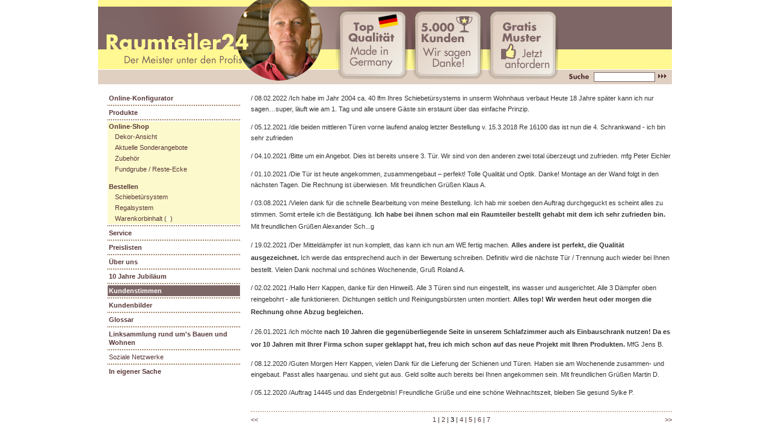

--- FILE ---
content_type: text/html; charset=UTF-8
request_url: https://www.raumteiler24.de/de/site.php/7154+Kundenstimmen?skip=20
body_size: 4343
content:
<!DOCTYPE html PUBLIC "-//W3C//DTD XHTML 1.0 Transitional//EN" "http://www.w3.org/TR/xhtml1/DTD/xhtml1-transitional.dtd">
<html xmlns="http://www.w3.org/1999/xhtml">
<head>
  <meta http-equiv="Content-Type" content="text/html; charset=utf-8" />
<title> Kundenstimmen - raumteiler24 - Online Shop</title>
  <meta http-equiv="imagetoolbar" content="no" />
  <meta http-equiv="pragma" content="no-cache" />
  <meta http-equiv="cache-control" content="no-cache" />
  <meta http-equiv="expires" content="300" />
  <meta name="keywords" content="Raumteiler, Schiebetür, Schiebetüren, Schiebetürsysteme, Regalsysteme, Einbauschrank" />
  <meta name="description" content="Raumteiler, Schiebetüren und passende Regalsysteme erhalten Sie bei uns zum Selberbauen nach Maß." />
  <meta name="robots" content="index, follow, noodp" />
  <meta name="author" content="Wilfried Kappen, Raumteiler24" />
  <meta name="copyright" content="Wilfried Kappen, Raumteiler24" />
  <meta name="content-language" content="de" />
 
  <link rel="stylesheet" type="text/css" href="/css/main.css?v2019-11-07" />
  <link rel="stylesheet" type="text/css" href="/css/head.css?2026-01-26_1444" />
  <link rel="stylesheet" type="text/css" media="print" href="/css/main_print.css?2026-01-26_1444" />
<script type="text/javascript">
document.write('<'+'link rel="stylesheet" type="text/css" href="/css/cJsOnly.css?2026-01-26_1444" /'+'>');
</script>
<script type="text/javascript" src="/js/jquery-1.3.2.min.js"></script>
<script type="text/javascript" src="/js/cFunctions.js"></script>
<script type="text/javascript" src="/js/cFunctions_offer.js"></script>
<script type="text/javascript" src="/js/swfobject/swfobject.js"></script>
<script type="text/javascript" src="/js/functions.js"></script>


<script type="text/javascript">document.write('<style type="text/css">.jsEnabled { display:none; }</style>');</script>

<script src="https://www.google-analytics.com/urchin.js" type="text/javascript"></script>
<script type="text/javascript">
_uacct = "UA-3306579-1";
urchinTracker();
</script>

<link rel="shortcut icon" href="/favicon.ico" />
</head>

<body>

<div id="contentWrapper">
<div id="contentContainer">
<div id="headBarContainer">
<div id="headBar1"></div>
<div id="headBar2"></div>
<div id="headBar3"></div>
<div id="headBar4"></div>
<div id="headBG"></div>
<a href="/" id="headHomeLink" name="topOfPage">&nbsp;</a>
<div class="header_deeplinks">


<div class="deeplink_wrapper">
<a href="/de/site.php/12913+Qualität+unserer+Produkte" title="Ihr Qualitätsvorteil bei raumteiler24"><img src="/cms/media/355/12721,header-top-quali.png" style="width:120px;height:120px;" alt="Ihr Qualitätsvorteil bei raumteiler24" /></a>
</div>


<div class="deeplink_wrapper">
<a href="/de/site.php/7154+Kundenstimmen" title="Zufriedene raumteiler24-Kunden erzählen über ihre Schiebetüren"><img src="/cms/media/355/12722,header-kunden.png" style="width:120px;height:120px;" alt="Zufriedene raumteiler24-Kunden erzählen über ihre Schiebetüren" /></a>
</div>


<div class="deeplink_wrapper">
<a href="/de/site.php/12748+Mustertür+gratis+bestellen" title="Raumteiler oder Schiebetür anfragen - Miniaturmodell vorab bekommen"><img src="/cms/media/355/12714,header-gratis-muster.png" style="width:120px;height:120px;" alt="Raumteiler oder Schiebetür anfragen - Miniaturmodell vorab bekommen" /></a>
</div>
</div>

<!--<a href="/de/site.php/790+Einbau+von+Glas+und+Spiegel" id="headSpecialLink">&nbsp;</a>-->

<div id="headSearchBG"></div>
<form method="get" action="/de/site.php/7170+Suche">
<input type="text" id="headSearchF" name="fulltext" value="" />
<input type="submit" id="headSearchB" value="" />
</form>
</div>



<div id="body">


<div id="col1">
<ul id="navi">
<li><a class="naviItem naviMainItem" href="javascript:{}" onclick="cToggleDiv('n1main','n1sub');" id="n1main">Online-Konfigurator</a>
<ul id="n1sub" class="jsEnabled">
<li><a class="naviItem naviSubItem" href="/de/site.php/7182+Schiebetürsysteme">Schiebetürsysteme</a></li>
<li><a class="naviItem naviSubItem" href="/de/site.php/7186+Regalsystem">Regalsystem</a></li>
</ul>
<div class="naviSeparator"></div></li>

<li><a class="naviItem naviMainItem" href="javascript:{}" onclick="cToggleDiv('n2main','n2sub');" id="n2main">Produkte</a>
<ul id="n2sub" class="jsEnabled">
<li><a class="naviItem naviSubItem " href="/de/site.php/8608+Schiebetürsystem">Schiebetürsystem</a>
</li>
</ul>
<div class="naviSeparator"></div></li>

<li><p class="onlineShop"><strong>Online-Shop</strong></p>
<ul>
<li><a class="onlineShop naviItem naviSubSubItem" href="/de/site.php/7254+Dekor-Ansicht">Dekor-Ansicht</a></li>
<li><a class="onlineShop naviItem naviSubSubItem" href="/de/site.php/8988+Aktuelle+Sonderangebote">Aktuelle Sonderangebote</a></li>
<li><a class="onlineShop naviItem naviSubSubItem" href="/de/site.php/7255+Zubehör">Zubehör</a></li>
<li><a class="onlineShop naviItem naviSubSubItem" href="/de/site.php/10755+Fundgrube+Reste-Ecke">Fundgrube / Reste-Ecke</a></li>
</ul>
</li>

<li><p class="onlineShop"><br /><strong>Bestellen</strong></p>
<ul>
<li><a class="naviItem naviSubSubItem onlineShop" href="/de/site.php/7228+Schiebetürsystem">Schiebetürsystem</a></li>
<li><a class="naviItem naviSubSubItem onlineShop" href="/de/site.php/7229+Regalsystem">Regalsystem</a></li>
<li><a class="naviItem naviSubSubItem onlineShop" href="/de/site.php/7230+Warenkorbinhalt">Warenkorbinhalt (<span id="naviproductnumber">0</span>)</a></li>
</ul>
<div class="naviSeparator"></div></li>

<li><a class="naviItem naviMainItem" href="javascript:{}" onclick="cToggleDiv('n3main','n3sub');" id="n3main">Service</a>
<ul id="n3sub" class="jsEnabled">
<li><a class="naviItem naviSubItem" href="/de/site.php/2209+Fragebogen">Fragebogen</a></li>
<li><a class="naviItem naviSubItem" href="/de/site.php/2683+Häufig+gestellte+Fragen">Häufig gestellte Fragen</a></li>
<li><a class="naviItem naviSubItem" href="/de/site.php/416+Montage">Montage</a></li>
<li><a class="naviItem naviSubItem" href="/de/site.php/785+Tipps+Tricks+-+Gewichtsrechner!">Tipps &amp; Tricks - Gewichtsrechner!</a></li>
</ul>
<div class="naviSeparator"></div></li>

<li><a class="naviItem naviMainItem" href="javascript:{}" onclick="cToggleDiv('n4main','n4sub');" id="n4main">Preislisten</a>
<ul id="n4sub" class="jsEnabled">
<li><a class="naviItem naviSubItem" href="/de/site.php/877+Lamellentüren+aus+Holz">Lamellentüren aus Holz</a></li>
<li><a class="naviItem naviSubItem" href="/de/site.php/872+Regalsysteme">Regalsysteme</a></li>
</ul>
<div class="naviSeparator"></div></li>

<li><a class="naviItem naviMainItem" href="/de/site.php/145+Über+uns">Über uns</a><div class="naviSeparator"></div></li>
<li><a class="naviItem naviMainItem" href="/de/site.php/13607+10+Jahre+Jubiläum">10 Jahre Jubiläum</a><div class="naviSeparator"></div></li>
<li><a class="naviItem naviMainItem active" href="/de/site.php/7154+Kundenstimmen">Kundenstimmen</a><div class="naviSeparator"></div></li>
<li><a class="naviItem naviMainItem" href="/de/site.php/7151+Kundenbilder">Kundenbilder </a><div class="naviSeparator"></div></li>
<li><a class="naviItem naviMainItem" href="/de/site.php/13657+Glossar">Glossar</a><div class="naviSeparator"></div></li>
<li><a class="naviItem naviMainItem" href="/de/site.php/6786+Linksammlung+rund+ums+Bauen+und+Wohnen">Linksammlung rund um's Bauen und Wohnen</a><div class="naviSeparator"></div></li>

<li><a class="naviItem" href="/de/site.php/13177+Soziale+Netzwerke">Soziale Netzwerke</a></li>
<li><div class="naviSeparator"></div>
<p class="naviItem naviMainItem">In eigener Sache</p></li>

</ul>
</div>
<div id="col2-3">

<span class="ks_text">/ 08.02.2022 /</span><span class="ks_text">Ich habe im Jahr 2004 ca. 40 lfm Ihres Schiebetürsystems in unserm Wohnhaus verbaut

 

Heute 18 Jahre später kann ich nur sagen…super, läuft wie am 1. Tag und alle unsere Gäste sin erstaunt über das einfache Prinzip.</span><br />
<br />

<span class="ks_text">/ 05.12.2021 /</span><span class="ks_text">die beiden mittleren Türen vorne laufend
analog letzter Bestellung v. 15.3.2018 Re 16100
das ist nun die 4. Schrankwand - ich bin sehr zufrieden</span><br />
<br />

<span class="ks_text">/ 04.10.2021 /</span><span class="ks_text">Bitte um ein Angebot.
Dies ist bereits unsere 3. Tür. Wir sind von den anderen zwei total überzeugt und zufrieden.

mfg

Peter Eichler</span><br />
<br />

<span class="ks_text">/ 01.10.2021 /</span><span class="ks_text">Die Tür ist heute angekommen, zusammengebaut – perfekt! Tolle Qualität und Optik. Danke!

 Montage an der Wand folgt in den nächsten Tagen.
 

Die Rechnung ist überwiesen.

 
Mit freundlichen Grüßen

 
Klaus A.</span><br />
<br />

<span class="ks_text">/ 03.08.2021 /</span><span class="ks_text">Vielen dank für die schnelle Bearbeitung von meine Bestellung. Ich hab mir soeben den Auftrag durchgeguckt es scheint alles zu stimmen. Somit erteile ich die Bestätigung.
<span class="ks_title">Ich habe bei ihnen schon mal ein Raumteiler bestellt gehabt mit dem ich sehr zufrieden bin.</span>

Mit freundlichen Grüßen

Alexander Sch...g</span><br />
<br />

<span class="ks_text">/ 19.02.2021 /</span><span class="ks_text">Der Mitteldämpfer ist nun komplett, das kann ich nun am WE fertig machen.

<span class="ks_title">Alles andere ist perfekt, die Qualität ausgezeichnet.</span>


Ich werde das entsprechend auch in der Bewertung schreiben.

Definitiv wird die nächste Tür / Trennung auch wieder bei Ihnen bestellt.
 

Vielen Dank nochmal und schönes Wochenende,

 

Gruß

Roland A.</span><br />
<br />

<span class="ks_text">/ 02.02.2021 /</span><span class="ks_text">Hallo Herr Kappen,

danke für den Hinweiß. Alle 3 Türen sind nun eingestellt, ins wasser und ausgerichtet. Alle 3 Dämpfer oben reingebohrt - alle funktionieren. Dichtungen seitlich und Reinigungsbürsten unten montiert.<span class="ks_title"> Alles top! Wir werden heut oder morgen die Rechnung ohne Abzug begleichen.</span></span><br />
<br />

<span class="ks_text">/ 26.01.2021 /</span><span class="ks_text">ich möchte <span class="ks_title">nach 10 Jahren die gegenüberliegende Seite in unserem Schlafzimmer auch als Einbauschrank nutzen!
Da es vor 10 Jahren mit Ihrer Firma schon super geklappt hat, freu ich mich schon auf das neue Projekt mit Ihren Produkten.</span>

MfG
Jens B.</span><br />
<br />

<span class="ks_text">/ 08.12.2020 /</span><span class="ks_text">Guten Morgen Herr Kappen, vielen Dank für die Lieferung der Schienen und Türen. Haben sie am Wochenende zusammen- und eingebaut. Passt alles haargenau. und sieht gut aus. Geld sollte auch bereits bei Ihnen angekommen sein. 
Mit freundlichen Grüßen 
Martin D.</span><br />
<br />

<span class="ks_text">/ 05.12.2020 /</span><span class="ks_text">Auftrag 14445
und das Endergebnis!
Freundliche Grüße und eine schöne Weihnachtszeit, bleiben Sie gesund
Sylke P.</span><br />
<br />

<div class="cSeparator"></div>

<div class="jumplistContainer">
<div class="jumpPrev"><a href="/de/site.php/7154+Kundenstimmen?skip=10" class="jumplist">&lt;&lt;</a></div>
<div class="jumpSkiplist"><a href="/de/site.php/7154+Kundenstimmen?skip=0" class="jumplist">1</a>
| <a href="/de/site.php/7154+Kundenstimmen?skip=10" class="jumplist">2</a>
| <a href="/de/site.php/7154+Kundenstimmen?skip=20" class="jumplist"><strong>3</strong></a>
| <a href="/de/site.php/7154+Kundenstimmen?skip=30" class="jumplist">4</a>
| <a href="/de/site.php/7154+Kundenstimmen?skip=40" class="jumplist">5</a>
| <a href="/de/site.php/7154+Kundenstimmen?skip=50" class="jumplist">6</a>
| <a href="/de/site.php/7154+Kundenstimmen?skip=60" class="jumplist">7</a></div>
<div class="jumpNext"><a href="/de/site.php/7154+Kundenstimmen?skip=30" class="jumplist">&gt;&gt;</a></div>
<br style="clear:left" />
</div>
</div><!-- end of col2-3 -->
<div class="colBR"></div>

<div id="footerFunctions">
  <a href="javaScript:window.print();" class="functionPrint">drucken</a>
  <a href="#topOfPage" class="functionGoTop">nach oben</a>
</div>
<div id="footer">
<div id="socialButton"><a onclick="activateFacebook();" href="javascript:{}"><img src="/assets/img/facebook_pseudobutton.png" alt="activate facebook"></a></div>
<script type="text/javascript">
function activateFacebook() {
  var check = confirm('Wenn Sie das Facebook-Plugin aktivieren, werden Daten von Drittanbietern nachgeladen. Ihre IP-Adresse wird dabei an den Facebook-Server übertragen. Über den Datenschutz dieser Anbieter können Sie sich bei Facebook.com informieren.'); 
  if (check == true) {
    activateFacebookConfirm();
  }
}

function activateFacebookConfirm() {
$('#socialButton').html('<iframe src="https://www.facebook.com/plugins/like.php?href=http%3A%2F%2Ffacebook.com/pages/raumteiler24de/1462889197271401?skip_nax_wizard=true&amp;layout=standard&amp;show_faces=true&amp;width=450&amp;action=like&amp;colorscheme=light&amp;height=80" scrolling="no" frameborder="0" style="border:none; overflow:hidden; width:100%; height:80px;" allowTransparency="true"></iframe>');
}
</script><div class="colBR"></div>
</div>

</div><!-- end of body -->

<!--
<div  id="headEPaper"><a href="http://issuu.com/plusgestaltung/docs/raumteiler24?mode=embed&layout=http%3A%2F%2Fskin.issuu.com%2Fv%2Fdark%2Flayout.xml&showFlipBtn=true" target="_blank"><img src="/img/ePaperNeu.gif" style="width:162px;height:111px;" /></a></div>
<form method="get" action="/de/site.php/7170+Suche">
<div id="headSearchLabel">Suche</div>
<input type="text" value="" id="headSearchField" name="fulltext" />
<input type="submit" value="" id="headSearchButton" title="Suche starten" />
</form>
-->

</div><!-- end of contentContainer -->
</div><!-- end of contentWrapper -->

<div id="mediaShadow"></div>
<div id="mediaLayer"></div>
</body>
</html>

--- FILE ---
content_type: text/css
request_url: https://www.raumteiler24.de/css/main.css?v2019-11-07
body_size: 5235
content:
* {
  font-family:verdana,sans-serif;
  font-size:11px;
  color:#333333;
  border:0px;
  padding:0px;
  margin:0px;
}
ul {
  list-style-type:none;
}
body {
  background-color:#ffffff;
}
#contentWrapper {
  text-align:center;
}
#contentContainer {
  text-align:left;  margin:auto;
}
a {
  text-decoration:none;
}
a:hover {
  text-decoration:underline;
}
h1, h1 * {
  font-size:14px;
  font-weight:bold;
  line-height:20px;
}
.headlineYellow {
  font-size:18px;
  line-height:23px;
  color:#7d6666;
}
.headlineBrown,
.headlineBrown strong {
  font-size:18px;
  line-height:23px;
  color:#583737;
}
.headlineBrown {
  font-weight:normal;
}

#head, #headPlain {
  position:absolute;
  left:0px; top:0px;
  width:711px;  height:140px;
  overflow:hidden;
	background:url('/img/bild_kopf.jpg') no-repeat left top;
  background-color:#fee566;
}
#headPlain {
  background-image:none;
}

#headLogo {
  position:absolute;
  left:0px; top:85px;
  width:163px; height:30px;
}


#exSearchContainer {
  background-color:#fcf9cc;
	border-top:1px solid #583737;
	padding:5px;
  position:relative;
	left:0px; top:0px;
	height:40px;
}

#headTextOnlineKonfigurator {
  position:absolute;
  left:197px; top:19px;
  width:164px; height:17px;
  background:url('/img/textOnlineKonfigurator.gif') no-repeat left top;
}
#headButtonDurchgangstuer {
  position:absolute;
  left:197px; top:44px;
  width:268px; height:25px;
}
#headButtonSchranktuer {
  position:absolute;
  left:197px; top:79px;
  width:268px; height:25px;
}

#headSubline,
#cHeadSubline {
  position:absolute;
  left:0px; top:116px;
  width:711px; height:24px;
  background:url('/img/kopf_verlauf.jpg') repeat-y right top;
  background-color:#fee566;
  border-top:1px solid #ffffff;
}
#cHeadSubline {
  background:url('/konfigurator/head_konfigurator2.gif') repeat-y right top;
}
#headSublineShadow {
  width:163px; height:24px;
  background:url('/img/kopf_raumteiler_schatten.gif') no-repeat left top;
  background-color:#583737;
  border-right:1px solid #ffffff;
}

#headEPaper {
  position:absolute;
  left:530px; top:0px;
  width:162px; height:111px;
}
#headSearchLabel {
  position:absolute;
  left:530px; top:120px;
  width:50px; height:9px;
  font-weight:bold;
}
#headSearchField {
  position:absolute;
  left:580px; top:120px;
  border:1px solid  #583737;
  background-color:#ffffff;
	width:100px; height:14px;
}
#headSearchButton {
  position:absolute;
  left:683px; top:120px;
  width:23px; height:16px;
  background:url('/img/headSearchButtonTransparent.gif') no-repeat left top;
}

#body {
  /* position:relative; left:0; top:0; */
	padding-top:14px;
}
#col1 {
  float:left;
  width:222px;
  overflow:hidden;
	padding-left:16px;
	color:#583737;
}




#col2-3 {
  float:left;
  padding-left:16px;
  width:700px;
  position:relative;
}
#col2-3wide {
  float:left;
  padding-left:39px;
  width:708px;
}


.col2 {
  float:left;
  width:230px;
  overflow:hidden;
}
.col3 {
  float:left;
  width:400px;
  padding-left:70px;
  overflow:hidden;
}

.col250a {
  float:left;
  width:340px;
  overflow:hidden;
}
.col250b {
  float:left;
  width:340px;
  padding-left:10px;
  overflow:hidden;
}
.colBR {
  clear:left;
  width:1px; height:1px;
  overflow:hidden;
}

/* Navigation left */
/* Navigation left */
#navi {
}
a.naviItem,
p.naviItem {
  padding:2px 0 2px 2px;
  display:block;
	width:218px;
  background-color:#ffffff;
	line-height:14px;
}
a.naviItem:hover {
  text-decoration:none;
  background-color:#7d6666;
  color:#ffffff;
}
a.naviMainItem,
p.naviMainItem {
  font-weight:bold;
}
a.naviSubItem,
p.naviSubItem {

}
a.naviSubSubItem,
p.naviSubSubItem {
  padding-left:12px;
	width:208px;
}
.onlineShop,
a.onlineShop {
  background-color:#fcf9cc;
}
p.onlineShop {
  padding:2px 0 2px 2px;
  display:block;
	width:218px;
}
a.onlineShop:hover {
  background-color:#7d6666;
  color:#ffffff;
  /*color:#440000;*/
}
a.active,
a.active:hover {
  /*background-color:#f4d880;
  color:#440000;*/
  background-color:#7d6666;
  color:#ffffff;
}
a.softActive,
a.softActive:hover {
  /*background-color:#f4d880;
  color:#440000;*/
  background-color:#7d6666;
  color:#ffffff;
}
a.naviSystemCat {
  font-weight:bold;
	color:#855c33;
}
.naviSeparator {
  width:220px; height:6px;
  overflow:hidden;
  display:block;
  background:url('/img/dotted2_3.gif') repeat-x left 2px;
}
#naviBottomBar {
  background-color:#583737;
  height:10px; width:164px;
  margin-top:2px;
}


h1.shopMain,
h1.shopMain strong {
  font-size:18px;
	color:#7d6666;
	line-height:24px;
}
h1.shopMain {
	font-weight:normal;
}
.shopDekorButton {
  float:left;
  width:146px; height:170px;
	padding-left:24px;
}
.shopDekorButtonFirst {
	padding-left:0px;
}
.shopButtonNoImg {
  width:146px;
	height:146px;
	background-color:#cccccc;
	font-weight:bold;
	font-size:16px;
	color:#ffffff;
}
.ddContainer {
	 float:left;
	 overflow:hidden;
   width:100px; height:140px;
}
.ddImage {
}
.ddTitle {
  padding:4px 0px 0px 5px;
	color:#444444;
}


/* Formulare */
.bordered {
  border:1px solid #583737;
  padding:1px 1px 2px 2px;
}
.fCol1 {
  float:left;
  width:150px;
	overflow:hidden;
}
.fCol2 {
  float:left;
  width:334px;
	overflow:hidden;
}
.fCol1, .fCol1 *,
.fCol2, .fCol2 *,
.fCol1-2, .fCol1-2 * {
  color:#333333;
}
label {
  font-weight:normal;
  line-height:130%;
  color:#333333;
}
.fCol1, .fCol2, .fCol1-2 {
  padding-bottom:2px;
  padding-top:2px;
}

.fSeparator {
  width:700px; height:14px;
  overflow:hidden;
  display:block;
  background:url('/img/dotted1_3.gif') repeat-x left 8px;
}

/* form with 2 input columns (request form) */
.f2Col1 {
  float:left;
  width:120px;
	overflow:hidden;
}
.f2Col2 {
  float:left;
  width:284px;
	overflow:hidden;
  padding-left:2px;
}
.f2Col3 {
  float:left;
  width:284px;
  overflow:hidden;
  padding-left:8px;
}
.f2Col1, .f2Col2, .f2Col3 {
  color:#333333;
}
.f2Col1, .f2Col2, .f2Col3 {
  padding-bottom:2px;
  padding-top:2px;
}
.f3Col {
  float:left;
  width:146px;
  padding-left:20px;
}
.f4Col {
  float:left;
  width:125px;
}
.f3Col, .f4Col {
  color:#333333;
}
.f3Col, .f4Col {
  padding-bottom:2px;
  padding-top:2px;
}

.rCol1 {
  width:25px;
  float:left;
}
.rCol2 {
  width:215px;
  float:left;
}
.rCol1, .rCol2 {
  color:#333333;
}
.buttonYellow92,
.buttonGrey92,
.buttonYellow120,
.buttonGrey120 {
  background:url('/img/buttonYellow92.gif') no-repeat left top;
  width:92px;
  height:21px;
  font-weight:bold;
  color:#583737;
  font-size:11px;
}
.buttonYellow120 {
  background-image:url('/img/buttonYellow120.gif');
  width:120px;
}
.buttonGrey92 {
  background-image:url('/img/buttonGrey92.gif');
  color:#333333;
}
.buttonGrey120 {
  background-image:url('/img/buttonGrey120.gif');
  color:#333333;
  width:120px;
}

.form_mainheadline {
  background-color:#fcf9cc;
  border-top:1px solid #7d6666;
  padding-top:2px;
	padding-bottom:2px;
}
.form_mainheadline,
.form_mainheadline *{
  font-weight:bold;
  color:#583737;
}

/* Systeme */
.systemContainer {
  position:relative;
  width:700px; height:220px;
  left:0; top:0;
}
.systemContainerLeft {
  position:absolute;
  left:0; top:0;
  width:228px; height:210px;
  background:#583737;
	overflow:hidden;
	color:#7d6666;
}
.systemContainerText {
  position:absolute;
  left:8px; bottom:8px;
}
.systemContainerText, .systemContainerText * {
  color:#ffffff;
}
.systemContainerRight {
  position:absolute;
  left:230px; top:0;
  width:270px; height:210px;
  background:#583737;
}
/* Artikel*/
.textBox,
.textBox li {
  line-height:130%;
}
.textBox,
.textBox * {
  color:#333333;
}
.textBox h1, .textBox h1 * {
  color:#7d6666;
	font-size:18px;
	font-weight:bold;
	line-height:22px;
}
.textBox h2, .textBox h2 * {
  color:#333333;
	font-size:14px;
	font-weight:bold;
	line-height:20px;
}
.textBox h2.red {
  color:#ff0000;
	font-size:12px;
	font-weight:bold;
	line-height:20px;
}
.textBox a {
  color:#583737;
  border-bottom:1px dotted #583737;
}
.textBox table.wiki {
  border-right:1px solid #999999;
  border-bottom:1px solid #999999;
}
.textBox table.wiki td {
  border-top:1px solid #999999;
  border-left:1px solid #999999;
}
.textBox td {
  vertical-align:top;
  padding:1px 2px 1px 2px;
}
.textBox ul {
  padding-left:16px;
	list-style-type:disc;
}
.textBox li {
  padding-top:2px;
  padding-bottom:2px;
}
textBox h1.headlineGrey {
  font-size:18px;
  line-height:23px;
  color:#333333;
}
.textBox p.padd {
  padding-bottom:12px;
}
.subHeadlineGrey {
  font-weight:normal;
  font-size:14px;
  color:#333333;
  padding-bottom:4px;
}
pre {
  color:#333333;
}
/* Artikel-Navigation */
.articleNaviContainer {
}
.articleNavi {
  padding:2px 0 2px 0;
  display:block;
  /*width:450px;  width:240px; */
  /*background-color:#ffffff;
  color:#333333;*/
  font-weight:normal;
}

.articleNaviContainer ul li a {
  color:#583737;
  /*border-bottom:1px dotted #583737;*/
}

.articleNaviContainer ul li a:hover {
  text-decoration:underline;
}

.articleNaviContainer ul li a.softActive{
   color:#ffffff;
}

.articleNaviSeparator {
  width:450px; /* width:240px; */
	height:6px;
  overflow:hidden;
  display:block;
  background:url('/img/dotted2_3.gif') repeat-x left 2px;
}
.articleNaviWide {
  width:450px;
}
a.articleNaviWide {
  font-weight:normal;
}
.imageContainer {
  padding:3px 0 3px 0;
}
.imageSubline {
  padding-bottom:3px;
}
.imageSubline, .imageSubline * {
  font-size:10px;
  color:#333333;
}

/* Shop */
#shopContainer {
  width:700px;
}

.shopCol1 {
  float:left;
	width:140px;
	padding-top:6px;
}
.shopCol2 {
  float:left;
	width:560px;
}
.shopImageContainer {
  background-color:#ffffff;
  border:1px solid #583737;
	width:108px;
	height:108px;
	text-align:center;
}
h2.shop {
  font-size:14px;
  font-weight:bold;
  line-height:20px;
	color:#333333;
}
.shopAdd {
  float:left;
  width:160px;
}
.shopBasket {
  float:left;
  width:125px;
}

.shopSeparator {
  width:684px; height:30px;
  overflow:hidden;
  display:block;
  background:url('/img/dotted1_3.gif') repeat-x left 15px;
}


/* Konfigurator-Buttons */
.configButton {
  color:#333333;
  line-height:130%;
}
.configButton h2 {
  color:#333333;
  font-weight:bold;
  font-size:12px;
  padding-bottom:6px;
}
.configButtonImage {
  padding-top:8px;
}
/* Footer elements */
#footerFunctions {
  width:954px;
  text-align:right;
  padding-top:60px;
  padding-bottom:10px;
}
#footerFunctions a {
  color:#333333;
}
.functionGoTop {
  background:url('/img/nachObenBig.gif') no-repeat left 1px;
  line-height:13px;
  padding-left:12px;
}
.functionPrint {
  background:url('/img/printerBig.gif') no-repeat left 1px;
  line-height:13px;
  padding-left:14px;
  margin-right:10px;
}
#footer {
  border-top:1px solid #7d6565;
  width:924px;
  padding:10px 15px 5px 15px;
}
#footer * {
  color:#888888;
	text-decoration:none;
}
#footer a:hover {
  color:#440000;
}
ul.glossarLinks {
}
ul.glossarLinks li {
  padding-top:6px;
  float:left;
  padding-right:20px;
  background:url('/img_neu/bulletLeftGrey.png') no-repeat right 11px;
  white-space:nowrap;
}
ul.glossarLinks li.lastItem {
  background-image:none;
  padding-right:0px;
}
/* Homepage */
#homeImage {
  float:left;
  width:562px;
  width:490px;
  height:234px;
  overflow:hidden;
}
#homeText {
  float:left;
  padding-left:36px;
  width:450px;
  line-height:130%;
}

/* Kundenbilder */
.kundenBildContainer {
  width:700px;
}
.kundenBild {
  width:116px;
	padding:0 0 12px 12px;
  float:left;
}
.kbFirst {
  padding-left:0px;
}

/* Jumplist */
.jumpPrev {
  float:left;
	width:100px;
	text-align:left;
}
.jumpSkiplist {
  float:left;
	width:500px;
	text-align:center;
}
.jumpNext {
  float:left;
	width:100px;
	text-align:right;
}
a.jumplist {
  color:#583737;
}

/* Linksammlung */
.linksCol1 {
  width:140px;
  float:left;
}
.linksCol2 {
  width:530px;
  float:left;
  overflow:hidden;
}
.linksCol2 strong {
  font-size:12px;
	line-height:17px;
	padding-bottom:3px;
}
.linksCol2 a {
  line-height:20px;
}

/* Kundenstimmen */
.ks_text {
  color:#333333;
  font-size:11px;
  line-height:18px;
}
.ks_title {
  color:#333333;
  font-size:11px;
  line-height:21px;
  font-weight:bold;
}

/* colors */
.gelb, .yellow { color:#7d6666; }
.braun, .brown,
.braun *, .brown * { color:#333333; }
.weiss, .white { color:#ffffff; }
.grau, .grey { color:#333333; }
.rot, .red { color:#ff0000; }
div.error {
  padding:5px;
	border:1px solid #fee566;
  font-weight:bold;
  color:#ff0000;
	padding-left:30px;
	background:url('/img/alert.gif') no-repeat 4px 4px;
	background-color:#ffffcc;
}

.systemContainerLeft .gelb {
  color:#ffffff;
}

/* paddings */
.top4 { padding-top:4px; }
.top8 { padding-top:8px; }
.top12 { padding-top:12px; }
.top16 { padding-top:16px; }
.left10 { padding-left:10px; }
.left20 { padding-left:20px; }

/* aligns */
.tCenter { text-align:center; }
.tLeft { text-align:left; }
.tRight { text-align:right; }

/* Konfiguratoren */
.cStep {
}
.cContainer {
  padding-left:36px;
	padding-top:6px;
	width:472px;
}
.cCol30, .cCol80, .cCol130, .cCol165, .cCol210, .cCol300 {
  float:left;
  overflow:hidden;
}
.cCol30 { width:30px; }
.cCol80 { width:80px; }
.cCol130 { width:130px; }
.cCol165 { width:165px; }
.cCol210 { width:210px; }
.cCol300 { width:300px; }

.cSeparator {
  height:18px;
  overflow:hidden;
  display:block;
  background:url('/img/dotted1_3brown.gif') repeat-x left 10px;
}

.cPreis, .cPreis * {
  font-family:arial,sans-serif;
  font-size:22px;
	line-height:29px;
}
.form_submitArea {
  background-color:#fcf9cc;
  padding:2px 6px 1px 5px;
}

small, .brown small, .braun small {
  font-size:10px;
  color:#333333;
}

/* Basket */
.wCol1, .wCol2, .wCol3, .wCol4, .wCol5, .wCol6, .wCol2-4, .wCol1-2 {
  float:left;
	overflow:hidden;
	padding-top:4px;
}
.wCol1 { width:60px; }
.wCol2 { width:150px; }
.wCol3 { width:60px; padding-right:10px; text-align:right; }
.wCol4 { width:50px; padding-right:10px; }
.wCol5 { width:80px; padding-right:10px; text-align:right; }
.wCol6 { width:30px; }
.wCol2-4 { width:270px; padding-right:10px; }
.wCol1-2 { width:210px; }

.wSpacer {
  height:3px; overflow:hidden;
}
.wSeparator {
  width:460px; height:3px; overflow:hidden;
	border-top:1px solid #583737;
}
.wSeparatorSum {
  width:460px; height:3px; overflow:hidden;
	border-top:2px solid #583737;
}

/* Search results */
.sSeparator {
  height:14px;
  overflow:hidden;
  display:block;
  background:url('/img/dotted1_3.gif') repeat-x left 7px;
}
.sHeadline, .sHeadline a {
  font-size:14px;
	font-weight:normal;
	color:#333333;
	border:0px;
	line-height:16px;
	padding-bottom:4px;
}
.sTeaser, .sTeaser a {
	color:#333333;
}

/* MediaLayer (Popup) */
#mediaShadow {
  z-index:9999;
	background-color:#000000;
  filter:alpha(opacity=50); /* IE5.5+ */
  -moz-opacity:0.6; /* Gecko browsers including Netscape 6+ and Firefox */
  -khtml-opacity: 0.6; /* Safari 1.1-1.3 */
  opacity: 0.6;  /* Netscape 7.2+, Firefox, Safari 2+, Opera 9 */
	position:absolute;
	left:0; top:0;
  display:none;
}
#mediaLayer {
  z-index:10000;
	background-color:#444444;
	display:none;
	position:absolute;
	overflow:hidden;
}
.windowBorder {
  border:1px solid #ffffff;
	background-color:#ffffff;
}
.windowBar {
  background-color:#fee566;
	text-align:right;
	padding:2px;
	height:16px;
	border-top:1px solid #fcf9cc;
	border-bottom:1px solid #ba9200;
}
.windowBar a {
    color:#583737;
	text-decoration:none;
	border:none;
	font-size:11px;
	font-weight:bold;
}
.windowContent {
  border-top:1px solid #cccccc;
	text-align:center;
	overflow:hidden;
	background:url('/img/indicator.gif') no-repeat center center;
}
.dekorPriceLeft {
    float:left;
	width:55px;
	overflow:hidden;
	color:#333333;
}
.dekorPriceRight {
  float:left;
	width:285px;
	overflow:hidden;
}
.dekorPriceRight input ,
.dekorPriceRight select {
  border:1px solid #583737;
}

.dekorImageContainer {
  background-color:#ffffff;
	width:108px;
	height:108px;
	text-align:center;
}
.clearLeft { clear:left; }



#start_overlay{
   position:absolute;
   /*top:100px;
   right:50px;*/
   z-index:998;

}

#start_overlay_close{
   position:absolute;
   /*top:100px;
   right:50px;*/
   z-index:999;

}


#col1 li a,
#col1 li p,
#col1 li p strong{

color:#583737;
}

#col1 li a:hover{
color:#FFFFFF;
}

#col1 li a.active{
color:#FFFFFF;
}


li a span{
  color:#FFFFFF;
}


/*********2013 Deeplinks auf Startseite ***********/
div.header_deeplinks{
position:absolute;
z-index:99;
left:395px;
top:15px;
width:375px;
height:140px;
clear:both;
}

div.deeplink_wrapper{
  float:left;
  width:120px;
  margin-right:5px;
}


div.rightcol_teasers{
position:absolute;
z-index:99;
right:0px;
top:0px;
width:200px;

clear:both;
}

div.rightcol_teaser_wrapper{
  
  
  margin-bottom:10px;
  padding:10px;
  line-height:26px;
 
}


div.rightcol_teasers div.teaser_yellow1{
   background-color:#FCF9CC;
    border-radius: 8px;
	
	
}

div.rightcol_teasers div.teaser_yellow1 strong{
   color:#666666;
}


div.rightcol_teasers div.teaser_grey{
   background-color:#e9e8e6;
    border-radius: 8px;
	
	
}

div.rightcol_teasers div.teaser_grey strong{
   color:#7d5f5f;
}


div.rightcol_teasers div.teaser_brown1{
   background-color:#7E6666;
    border-radius: 8px;
	color:#FFFFFF;
	padding:5px !important;
}

div.rightcol_teasers div.teaser_brown1 strong{
   color:#FFFFFF;
   
}




div.rightcol_teasers div#contactbox{
   padding:0px;
   
}

div.rightcol_teasers div#contactbox form{
   padding:0px;
   margin:0px;
}




div.rightcol_teasers div#contactbox input{
   margin:0px 0px 10px 0px;
   border:1px solid #7E6666;
   padding:2px;
   color:#666666;
   width:170px;
}


div.rightcol_teasers div#contactbox input#sendbutton{
   border-radius: 8px;
   cursor:pointer;
   width:auto !important;
}

div.rightcol_teasers div#mailwarningswrapper br{
   height:1px;
   line-height:1px;
}







div.prodpage_deeplink{
position:absolute;
z-index:99;
left:500px;
top:0px;
width:200px;
height:210px;
background:url('/img/prodpage_deeplink_bg.png') no-repeat left top;
clear:both;
padding:80px 0px 0px 10px;
margin:0px 0px 0px 3px;
line-height:16px;
}

div.prodpage_deeplink_wrapper{
   color:#7d5f5f !important;
   
}

* div.prodpage_deeplink_wrapper strong{
   color:#7d5f5f !important;
   
}


div.prodpage_deeplink_wrapper a{
   color:#7d5f5f;
   text-decoration:underline;
   
}
a.buttonNew {
	background:#7d5f5f;
	text-decoration:none;
	color:#fff;
}
a.buttonNew:hover {
	background:#a08989;
}

--- FILE ---
content_type: text/css
request_url: https://www.raumteiler24.de/css/head.css?2026-01-26_1444
body_size: 553
content:
/* Relaunch 2011 */
#contentWrapper {
  /* text-align:center; */
}
#contentContainer {
  /* text-align:left;	margin:auto; */
  width:954px; overflow:hidden;
}
#headBarContainer { display:block; width:954px; height:140px; overflow:hidden; position:relative; left:0; top:0; }
#headBar1 { display:block; height:11px; background:#fff892; overflow:hidden; }
#headBar2 { display:block; height:71px; background:#7a5959; overflow:hidden; }
#headBar3 { display:block; height:33px; background:#fff892; overflow:hidden; border-bottom:1px solid #ffffff;}
#headBar4 { display:block; height:24px; background:#e0d0c2; overflow:hidden; }
#headBG { position:absolute; left:0; top:0;
  width:954px; height:140px;
  background:url('/img_neu/raumteiler24_2013.jpg') no-repeat left top;
	overflow:hidden;
}
#headBGKonfigurator { position:absolute; left:0; top:0;
  width:954px; height:140px;
  background:url('/img_neu/raumteiler24_raw.jpg') no-repeat left top;
	overflow:hidden;
}
#headSearchBG{ position:absolute; right:0; top:116px;
  display:block; width:135px; height:24px;
	background:#e0d0c2; overflow:hidden;
}
#headSearchF {
  position:absolute; left:824px;; top:120px;
	width:100px; height:14px; overflow:hidden;
  background:#ffffff; border:1px solid #7d6666;
	color:#7d6666; font-size:11px;
}
#headSearchB {
  position:absolute; left:926px;; top:119px;
	width:23px; height:16px; overflow:hidden;
	background:url('/img_neu/headSearchButton.png') no-repeat left top;
  border:none;
}
#headHomeLink {
  position:absolute; left:0px;; top:0px;
	width:390px; height:116px; overflow:hidden;
  display:block;  border:none;
  text-decoration:none;
}
#headSpecialLink {
  position:absolute; left:540px;; top:88px;
	width:240px; height:20px; overflow:hidden;
  display:block;  border:none;
  text-decoration:none;
}

#headSpecialLinkKonfigurator{
  position:absolute; left:640px;; top:15px;
	width:240px; height:100px; overflow:hidden;
  display:block;  border:none;
  text-decoration:none;

}

#headSpecialLinkKonfigurator img{
  border:none;
}

--- FILE ---
content_type: text/css
request_url: https://www.raumteiler24.de/css/cJsOnly.css?2026-01-26_1444
body_size: -11
content:
/* Bereich ausblenden, nur wenn JavaScript aktiviert ist */
.jsHidden {
  display:hidden;
}

--- FILE ---
content_type: text/css
request_url: https://www.raumteiler24.de/css/main_print.css?2026-01-26_1444
body_size: 387
content:
#head { display:none; }
#headEPaper { display:none; }
#headSearchLabel { display:none; }
#headSearchField { display:none; }
#headSearchButton { display:none; }
#printLogoContainer { 
  background-color:#fed643;
  width:500px; height:30px;
	position:absolute;
	left:0; top:0;
}
#headLogo { left:0px; top:0px; }
#headSearchSeparator { display:none;; }
#headSearchLabel { display:none;; }
#headSearchField { display:none;; }
#headSearchButton { display:none;; }
#headTextOnlineKonfigurator { display:none;; }
#headButtonDurchgangstuer { display:none;; }
#headButtonSchranktuer { display:none;; }
#headSubline { display:none;; }
#headSublineShadow { display:none;; }

#contentWrapper { position:absolute; left:0; top:0; }
#contentContainer { position:absolute; left:0; top:0;
  width:547px;
}

#body { position:absolute; left:0; top:40px; }
#col1 { display:none; }
#col2-3 { overflow:inherit; padding-left:0; }
#col2-3wide { overflow:inherit; }
.col2 { overflow:inherit; }
.col3 { overflow:inherit; }
.col250a { overflow:inherit; }
.col250b { overflow:inherit; }

.form_mainheadline {
  background-color:#feeda7;
  border-top:1px solid #ffd643;
  border-bottom:1px solid #ffd643;
  padding-top:2px;
	padding-bottom:2px;
}

#footer { display:none;; }
#footerFunctions { display:none;; }
.noPrint { display:none;; }

--- FILE ---
content_type: application/javascript
request_url: https://www.raumteiler24.de/js/cFunctions_offer.js
body_size: 590
content:

  function inputClear(obj){    
     $("#"+obj).html("");
    
  }

  
  function hideemailwarnings(){
           document.getElementById("mailfailurewrapper").style.display="none";
		   document.getElementById("mailwarningswrapper").style.display="none";
  }

/*contactform startseite*/
 function validate_form(thisform){
 
   
       var fieldnameval = document.getElementById("contactbox_name").value;
	   var fieldphoneval = document.getElementById("contactbox_phone").value;
	   if(fieldnameval != "" && fieldnameval != "Ihr Name" &&  fieldphoneval != "" && fieldphoneval != "Ihre Rufnummer (Festn.)"){
		  document.getElementById("mailsentwrapper").style.display="block";
		  document.getElementById("mailwarningswrapper").style.display="block";
		    
	      return true;
	   }
	   else{    
	       //$("#mailfailurewrapper").show; 
		   document.getElementById("mailfailurewrapper").style.display="block";
		   document.getElementById("mailwarningswrapper").style.display="block";
            return false;
       }
 
 
 }




function initializeForm(formnr){
  //alert($('#bestellung_'+formnr).val());
     
	      if(formnr == 1){
		     //Formular an System Phoenix anpassen
			 $('#fuellungsplatte_1_wrapper').show();
			 $('#fuellungsplatte_2_wrapper').show();
			 $('#fuellungsplatte_3_wrapper').show();
			 $('#farbe_wrapper').show();
			 $('#reinigungsbuerste_wrapper').hide();
		  
		  }
		  if(formnr == 2){
		     //Formular an System Phoenix Softline anpassen
		     $('#fuellungsplatte_1_wrapper').show();
			 $('#fuellungsplatte_2_wrapper').show();
			 $('#fuellungsplatte_3_wrapper').hide();
			 $('#farbe_wrapper').show();
			 $('#reinigungsbuerste_wrapper').hide();
		  }
		  if(formnr == 3){
		     //Formular an System Sina anpassen
		     $('#fuellungsplatte_1_wrapper').show();
			 $('#fuellungsplatte_2_wrapper').hide();
			 $('#fuellungsplatte_3_wrapper').hide();
			 $('#farbe_wrapper').show();
			 $('#reinigungsbuerste_wrapper').show();
			 $('#tuergriffe_wrapper').show();
		  }
			 
}


function initializeWandanschluss(hideshow){
         if(hideshow == "hide"){
		    $('#wandanschluss_wrapper').hide();
		 }
		 else if(hideshow == "show"){
		    $('#wandanschluss_wrapper').show();
		 
		 }
}

--- FILE ---
content_type: application/javascript
request_url: https://www.raumteiler24.de/js/cFunctions.js
body_size: 431
content:
function zoomMedia(mediaID, mediaWidth, mediaHeight, mediaTemplate) {
  mediaWidth =  parseInt(mediaWidth) + 2;
  mediaHeight = parseInt(mediaHeight) + 30;
  var mediaLeft = ($(window).width() - mediaWidth) / 2;
  var mediaTop = ($(window).height() - mediaHeight) / 2 + $(window).scrollTop();
  if (mediaLeft < 0) mediaLeft = 0;
  if (mediaTop < 0) mediaTop = 0;
	var myurl = '/de/site.php/'+mediaID;
	if (mediaTemplate) myurl = myurl+'/'+mediaTemplate;
  $('#mediaLayer').load(myurl);
  $('#mediaLayer').css({
    'width' : mediaWidth + 'px',
    'height' : mediaHeight + 'px',
    'left' : mediaLeft + 'px',
    'top' : mediaTop + 'px'
  });
  $('#mediaLayer').show();
  $('#mediaShadow').css({
    'width' : $(window).width() + 'px',
    'height' : (parseInt($(window).height()) * 2 + parseInt($(window).scrollTop())) + 'px'
  });
  $('#mediaShadow').show();
}

function mediaClose() {
  $('#mediaLayer').empty();
  $('#mediaLayer').css({
    'width' : '1px',
    'height' : '1px'
  });
  $('#mediaLayer').hide();
  $('#mediaShadow').css({
    'width' : '1px',
    'height' : '1px'
  });
  $('#mediaShadow').hide();
}

function cToggleDiv(mainid, subid) {
  if ($('#'+subid).is(':hidden')) {
    $('#'+subid).slideDown('slow');
  }
  else $('#'+subid).slideUp('slow');
  if ($('#'+mainid).hasClass('active')) {
    $('#'+mainid).removeClass('active');
  }
  else $('#'+mainid).addClass('active');
}


--- FILE ---
content_type: application/javascript
request_url: https://www.raumteiler24.de/js/functions.js
body_size: 169
content:
// -----------------------------------------
//  JavaScript-Functions (c) 2006 Dirk Ruetz
//  camindo CMS 4.0 - DEMO
// -----------------------------------------

function openWin(winurl,winw,winh,winname,winstatus) {
  if (!winname) winname = "NewWindow";
  if (!winstatus) winstatus = "no"; else winstatus = "yes";
  var strOptions = "width="+winw+",height="+winh+",status="+winstatus+",toolbar=no,menubar=no,location=no,scrollbars=auto,resizable=yes,left=20,top=20";
  window.open(winurl,winname, strOptions);
}
